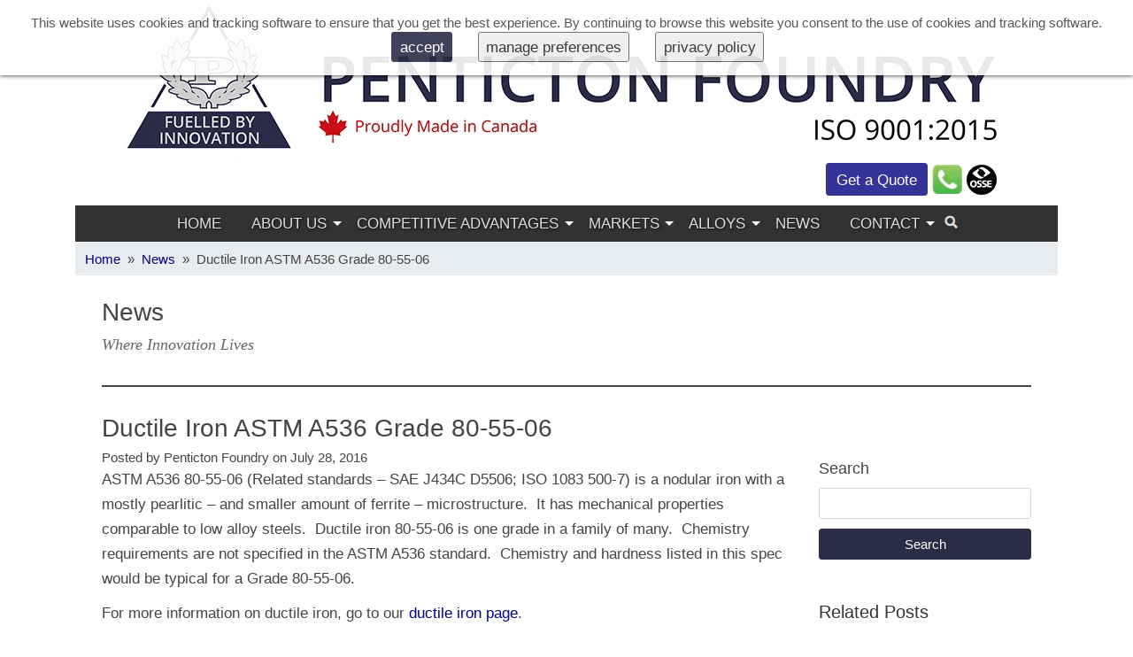

--- FILE ---
content_type: text/html; charset=UTF-8
request_url: https://www.pentictonfoundry.com/news/ductile-iron-astm-a536-grade-80-55-06/
body_size: 9585
content:
<!doctype html>
<html lang="en-CA" class="no-js">
	<head>
		<meta charset="UTF-8">
		<title>Ductile Iron ASTM A536 Grade 80-55-06 | Penticton Foundry</title>

		<link href="//www.google-analytics.com" rel="dns-prefetch">
        <link rel="shortcut icon" href="/files/1714/7633/2552/penticton-foundry-favicon.ico" type="image/x-icon" />
		<link rel="icon" href="/files/1714/7633/2552/penticton-foundry-favicon.ico" type="image/x-icon" />
		<link rel="apple-touch-icon" href="/files/7714/7633/2761/penticton-foundry-iphone-thumb.png"  />
		<meta name="msapplication-TileImage" content="/files/8214/7633/2829/penticton-foundry-windows-thumb.png" />
		<meta name="msapplication-TileColor" content="#ffffff" />
		
		<!-- Loading FA on 5s timer to please Google Search Console Speed tool. FA adds over 1 second to load time. -->
		<!--<link id="fa-css" rel="preload" as="style" href="https://cdnjs.cloudflare.com/ajax/libs/font-awesome/5.10.2/css/all.min.css" integrity="sha256-zmfNZmXoNWBMemUOo1XUGFfc0ihGGLYdgtJS3KCr/l0=" crossorigin="anonymous" />
		<script>
			setTimeout(function(){document.getElementById('fa-css').rel='stylesheet'}, 6000);
		</script>-->

		<link rel="canonical" href="https://www.pentictonfoundry.com/news/ductile-iron-astm-a536-grade-80-55-06/">

		<meta http-equiv="X-UA-Compatible" content="IE=edge,chrome=1">
		<meta name="viewport" content="width=device-width, initial-scale=1.0">
		<meta name="description" content="Data sheet for ductile iron ASTM A536 grade 80 – 55 – 06. Related standards – SAE J434C D5506, ISO 1083 500-7.  Read our spec sheet for composition, and other details." />

		<meta property="og:title" content="Ductile Iron ASTM A536 Grade 80-55-06 | Penticton Foundry"/>
		<meta property="og:type" content="article"/>
		<meta property="og:url" content="https://www.pentictonfoundry.com/news/ductile-iron-astm-a536-grade-80-55-06/"/>
		<meta property="og:description" content="Data sheet for ductile iron ASTM A536 grade 80 – 55 – 06. Related standards – SAE J434C D5506, ISO 1083 500-7.  Read our spec sheet for composition, and other details."/>
		<meta property="og:image" content="https://www.pentictonfoundry.com/wp-content/uploads/2019/07/there-are-3-different-80-55-06-castings-frame-levers-and-actuator-toggles.jpg"/>

		<meta name='robots' content='max-image-preview:large' /><link rel="shortcut icon" href="/files/1714/7633/2552/penticton-foundry-favicon.ico" type="image/x-icon" />
<link rel="icon" href="/files/1714/7633/2552/penticton-foundry-favicon.ico" type="image/x-icon" />
<link rel="apple-touch-icon" href="/files/7714/7633/2761/penticton-foundry-iphone-thumb.png"  />
<meta name="msapplication-TileImage" content="/files/8214/7633/2829/penticton-foundry-windows-thumb.png" />
<meta name="msapplication-TileColor" content="#ffffff" />	
<meta http-equiv="X-UA-Compatible" content="IE=edge,chrome=1">
<meta name="viewport" content="width=device-width, initial-scale=1.0">
<link rel='stylesheet' id='bootstrap-css'  href='https://www.pentictonfoundry.com/wp-content/themes/pencition_lbc/bootstrap.min.css?ver=1.0' media='all' />
<link rel='stylesheet' id='html5blank-css'  href='https://www.pentictonfoundry.com/wp-content/themes/pencition_lbc/style.css?v=17' media='all' />
<link rel="preload" href="/wp-includes/css/dist/block-library/style.min.css" as="style" onload="this.onload=null;this.rel='stylesheet'"><script>
    var _mfq = _mfq || [];
	const xhttp = new XMLHttpRequest();
	xhttp.onload = function() {
		//console.log("start");
		if(this.responseText == "0") {
			//console.log("not in EU");
			var nameEQ = "consent_accept=";
			var ca = document.cookie.split(';');
			var consent_accept = -1;
			for(var i=0;i < ca.length;i++) {
				var c = ca[i];
				while (c.charAt(0)==' ') c = c.substring(1,c.length);
				if (c.indexOf(nameEQ) == 0) consent_accept = c.substring(nameEQ.length,c.length);
			}

			// Set default consent state
			var script0 = document.createElement('script');
			script0.innerHTML = `
			  window.dataLayer = window.dataLayer || [];
			  function gtag() { dataLayer.push(arguments); }
			  gtag('consent', 'default', {
				'ad_storage': 'granted',
				'analytics_storage': 'granted',
				'ad_user_data': 'granted',
				'ad_personalization': 'granted'
			  });
			`;
			document.head.appendChild(script0);

			// Load GTM script asynchronously
			var script1 = document.createElement('script');
			script1.src = 'https://www.googletagmanager.com/gtag/js?id=UA-917528-3';
			script1.async = true;
			document.head.appendChild(script1);			

			switch(consent_accept) {
				case "0": // consent denied
					//console.log("consent denied");
					var script2 = document.createElement('script');
					script2.innerHTML = `
						window.dataLayer = window.dataLayer || [];
						function gtag() { dataLayer.push(arguments); }
						gtag('consent', 'update', {
							'ad_storage': 'denied',
							'analytics_storage': 'denied',
							'ad_user_data': 'denied',
							'ad_personalization': 'denied'
						});
					`;
					document.head.appendChild(script2);
					break;
				case "1": // consent accepted
					//console.log("consent accepted");
					var script2 = document.createElement('script');
					script2.innerHTML = `
						window.dataLayer = window.dataLayer || [];
						function gtag() { dataLayer.push(arguments); }
						gtag('js', new Date());
						gtag('config', 'UA-917528-3', { 'anonymize_ip': true });
					`;
					document.head.appendChild(script2);
					// Load MouseFlow			
					var mf = document.createElement("script"); mf.type = "text/javascript"; mf.async = true;
					mf.src = "//cdn.mouseflow.com/projects/da5ca3fd-00f3-433c-8f66-ba234751d263.js";
					document.getElementsByTagName("head")[0].appendChild(mf);
					break;
				case "2": // tracking not ads
					//console.log("tracking not ads");
					var script2 = document.createElement('script');
					script2.innerHTML = `
						window.dataLayer = window.dataLayer || [];
						function gtag() { dataLayer.push(arguments); }
						gtag('consent', 'update', {
							'ad_storage': 'denied',
							'ad_user_data': 'denied',
							'ad_personalization': 'denied'
						});
						gtag('js', new Date());
						gtag('config', 'UA-917528-3', { 'anonymize_ip': true });
					`;
					document.head.appendChild(script2);
					// Load MouseFlow			
					var mf = document.createElement("script"); mf.type = "text/javascript"; mf.async = true;
					mf.src = "//cdn.mouseflow.com/projects/da5ca3fd-00f3-433c-8f66-ba234751d263.js";
					document.getElementsByTagName("head")[0].appendChild(mf);
					break;
				case "3": // ads not tracking
					//console.log("ads not tracking");
					var script2 = document.createElement('script');
					script2.innerHTML = `
						window.dataLayer = window.dataLayer || [];
						function gtag() { dataLayer.push(arguments); }
						gtag('consent', 'update', {
							'analytics_storage': 'denied'
						});
					`;
					document.head.appendChild(script2);
					break;
				default: // default. no consent cookie. 
					//console.log("no consent cookie");
					var script2 = document.createElement('script');
					script2.innerHTML = `
						window.dataLayer = window.dataLayer || [];
						function gtag() { dataLayer.push(arguments); }
						gtag('js', new Date());
						gtag('config', 'UA-917528-3', { 'anonymize_ip': true });
					`;
					document.head.appendChild(script2);
					// Load MouseFlow			
					var mf = document.createElement("script"); mf.type = "text/javascript"; mf.async = true;
					mf.src = "//cdn.mouseflow.com/projects/da5ca3fd-00f3-433c-8f66-ba234751d263.js";
					document.getElementsByTagName("head")[0].appendChild(mf);
			}
		} else {
			//console.log("in EU");
		}
	}
	xhttp.open("GET", "/include/gdpr.php", true);
	xhttp.send();
</script></head>
	<body class="post-template-default single single-post postid-480 single-format-standard ductile-iron-astm-a536-grade-80-55-06">

		<!-- wrapper -->
		<div class="container"><script type='text/javascript' src='/include/js/consent.js?v=2'></script>
<div id="consent">
	This website uses cookies and tracking software to ensure that you get the best experience. By continuing to browse this website you consent to the use of cookies and tracking software. <a onclick="consent_set(1);return false;" class="btn btn-primary" href="#">accept</a> <a class="btn btn-default" href="#" onclick="consent_hide();manage_consent_show();return false;">manage preferences</a> <a class="btn btn-default" href="/contact/privacy-policy/">privacy policy</a>
</div>
<div id="manage-consent">
	<a onclick="consent_set(1);manage_consent_hide();return false;" class="btn btn-primary" href="#">Accept all cookies</a>
	<a onclick="consent_set(0);manage_consent_hide();return false;" class="btn btn-default" href="#">Opt-Out of tracking and ads</a>
	<a onclick="consent_set(2);manage_consent_hide();return false;" class="btn btn-default" href="#">Accept tracking only</a>
	<a onclick="consent_set(3);manage_consent_hide();return false;" class="btn btn-default" href="#">Accept ads only</a>
</div>
<!-- header -->
<div class="header clear" role="banner">
	<!-- logo -->
	<div class="logo text-center">
		<a href="https://www.pentictonfoundry.com">
			<img  alt="Logo" width="1011" height="184" class="logo-img" src="https://www.pentictonfoundry.com/wp-content/themes/pencition_lbc/img/Penticton-Foundry-Banner.webp"><noscript><img src="https://www.pentictonfoundry.com/wp-content/themes/pencition_lbc/img/Penticton-Foundry-Banner.webp" alt="Logo" width="1011" height="184" class="logo-img"></noscript>
		</a>
	</div>
	<!-- /logo -->
	
	<div class="sub-logo mx-auto">
		<p style="text-align: right;padding-right:20px;">
			<a class="btn btn-lg btn-secondary" href="/contact/get-a-quote">Get a Quote</a>
			<a href="tel:1-250-492-7043"><img  alt="phone.png" width="34" height="34" src="https://www.pentictonfoundry.com/wp-content/themes/pencition_lbc/img/icons/phone.png"></a>
			<img alt="OSSE" width="34" height="34" src="/include/image/osse.webp" />
		</p>
	</div>

	<nav class="nav">
		<div id="mobile-nav-btn">Menu<span></span></div>
		<ul class="sf-menu nev-center mx-auto"><li class=""><a href="/" target="_self" class="">Home</a></li><li class=""><a href="/about-us/" target="_self" class="">About Us</a><div class="mobnav-subarrow"></div><ul style=""><li class=""><a href="/about-us/resources/" target="_self" class="">Resources</a></li><li class=""><a href="/about-us/team/" target="_self" class="">Team</a></li><li class=""><a href="/about-us/gallery-products/" target="_self" class="">Gallery/Products</a></li><li class=""><a href="/about-us/sustainability-and-environmental-social-governance/" target="_self" class="">Sustainability and ESG</a></li><li class=""><a href="/about-us/penticton-foundry-careers/" target="_self" class="">Careers</a>
		<!--<div class="mobnav-subarrow"></div><ul style="">
			<li><a href="/about-us/penticton-foundry-careers/purchasing-manager/">Purchasing Manager</a></li>
		</ul>--></li></ul></li><li class=""><a href="/competitive-advantages/" target="_self" class="">Competitive Advantages</a><div class="mobnav-subarrow"></div><ul style=""><li class=""><a href="/success-stories/" target="_self" class="">Success Stories</a></li></li></ul><li class=""><a href="/markets/" target="_self" class="">Markets</a><div class="mobnav-subarrow"></div><ul style=""><li class=""><a href="/high-chrome-white-iron-pipe/" target="_self" class="">High Chrome White Iron Pipe</a></li><li class=""><a href="/markets/mining-and-crushing/" target="_self" class="">Mining and Crushing</a></li><li class=""><a href="/markets/oil-and-gas/" target="_self" class="">Oil and Gas</a></li><li class=""><a href="/markets/oil-sands/" target="_self" class="">Oil Sands</a></li><li class=""><a href="/markets/oem/" target="_self" class="">OEM</a></li><li class=""><a href="/markets/hydraulic-fracturing/" target="_self" class="">Hydraulic Fracturing</a></li><li class=""><a href="/markets/pump/" target="_self" class="">Pump</a></li><li class=""><a href="/news/chrome-white-iron-liners/" target="_self" class="">Chrome White Iron Liners</a></li><li class=""><a href="/markets/other-markets/" target="_self" class="">Other Markets</a></li></ul></li><li class=""><a href="/alloys/" target="_self" class="">Alloys</a><div class="mobnav-subarrow"></div><ul style=""><li class=""><a href="/alloys/abrasion-resistant-cast-irons/" target="_self" class="">High Chrome White Iron - Abrasion Resistant Cast Irons</a></li><li class=""><a href="/alloys/ductile-iron/" target="_self" class="">Ductile iron</a></li><li class=""><a href="/alloys/austempered-ductile-iron/" target="_self" class="">Austempered ductile iron</a></li></li><li class=""><a href="/alloys/gray-iron/" target="_self" class="">Gray Iron</a></li></ul></li><li><a href="/news/" target="_self">News</a></li><li class=""><a href="/contact/" target="_self" class="">Contact</a><div class="mobnav-subarrow"></div><ul style=""><li class=""><a href="/contact/privacy-policy/" target="_self" class="">Privacy Policy</a></li><li class=""><a href="/contact/search/" target="_self" class="">Search</a></li><li class=""><a href="/files/Penticton-Foundry-Sell-Sheet.pdf" target="_blank" rel="noreferrer noopener" class="">Pamphlet</a></li><li><a href="/contact/get-a-quote/" target="_self" class="">Get a Quote</li></a></ul></li><li id="search"><img alt="search" src="[data-uri]" /></li></ul>
		<div class="clearfix">&nbsp;</div>
	</nav>
	
	<div id="searchbox"><!-- search -->
		<!--<form target="_blank" method="get" action="https://www.google.ca/search" role="search">
		<div class="input-group">
		<input name="sitesearch" type="hidden" value="www.pentictonfoundry.com">
		<input class="form-control" type="search" name="q"> &nbsp;
		<button class="btn btn-outline-secondary btn-search" type="submit" role="button">Search</button>
		</div>-->
		<form method="get" action="https://www.pentictonfoundry.com/contact/search/" role="search">
			<div class="input-group">
				<input name="gsc.page" type="hidden" value="1">
				<input class="form-control" type="search" name="q"> &nbsp;
				<button class="btn btn-outline-secondary btn-search" type="submit" role="button">Search</button>
			</div>
		</form>
		<!-- /search -->
	</div>
</div>
<script async src="https://cse.google.com/cse.js?cx=e4e6a576ebeed4782"></script>
<script type='text/javascript' src='/include/js/search.js'></script>
<!-- /.row.header --><main role="main">
	<!-- section -->
	<section>
	
		
		<div class="breadcrumb"><a href="/" rel="nofollow">Home</a>&nbsp;&nbsp;»&nbsp;&nbsp;<a href="/news/" rel="nofollow">News</a>&nbsp;&nbsp;»&nbsp;&nbsp;Ductile Iron ASTM A536 Grade 80-55-06</div>
		<div class="main-content">
			<div class="page-meta">
				<p class="page-meta-news">News</p>
				<p class="page-meta-subtitle">Where Innovation Lives</p>
			</div>

			<hr class="wp-block-separator">

			<div class="row">

				<div class="col-lg-9">

					<!-- article -->
					<article id="post-480" class="post-480 post type-post status-publish format-standard has-post-thumbnail hentry category-uncategorized">

						<!-- post title -->
						<h1>
							<a>Ductile Iron ASTM A536 Grade 80-55-06</a>
						</h1>
						<!-- /post title -->

						<!-- post details -->
						<span class="author">Posted by Penticton Foundry</span> on 
						<span class="date">July 28, 2016</span>

						
<p>ASTM A536 80-55-06 (Related standards – SAE J434C D5506; ISO 1083 500-7) is a nodular iron with a mostly&nbsp;pearlitic &#8211; and smaller amount of ferrite &#8211; microstructure.&nbsp; It has mechanical properties comparable to low alloy steels.&nbsp; Ductile iron 80-55-06 is one grade in a family of many.&nbsp; Chemistry requirements are not specified in the ASTM A536 standard.&nbsp; Chemistry and hardness listed in this spec would be typical for a Grade 80-55-06.</p>
<p>For more information on ductile iron, go to our <a href="/ductile-iron/">ductile iron page</a>.</p>
<h2>Composition of ASTM A536  80 – 55 – 06</h2>
<table style="border-collapse: collapse;" cellspacing="0" cellpadding="0">
<tbody>
<tr>
<td style="width: 61.0px; height: 13.0px; background-color: rgba(0, 0, 0, 0); border-style: solid; border-width: 1.0px; border-color: #000000 #000000 #000000 #000000; padding: 4.0px 4.0px 4.0px 4.0px;" valign="top">
<p style="margin: 0.0px 0.0px 0.0px 0.0px; font: 12.0px Helvetica; min-height: 14.0px;">&nbsp;</p>
</td>
<td style="width: 50.0px; height: 13.0px; background-color: rgba(0, 0, 0, 0); border-style: solid; border-width: 1.0px; border-color: #000000 #000000 #000000 #000000; padding: 4.0px 4.0px 4.0px 4.0px;" valign="top">
<p style="margin: 0.0px 0.0px 0.0px 0.0px;"><span style="font-family: Arial; font-style: normal; font-weight: normal; font-size: small; line-height: normal; font-size-adjust: none; font-stretch: normal; font-feature-settings: normal; font-language-override: normal; font-synthesis: weight style; font-variant: common-ligatures; font-kerning: none; color: #000000;"><strong>C</strong></span></p>
</td>
<td style="width: 51.0px; height: 13.0px; background-color: rgba(0, 0, 0, 0); border-style: solid; border-width: 1.0px; border-color: #000000 #000000 #000000 #000000; padding: 4.0px 4.0px 4.0px 4.0px;" valign="top">
<p style="margin: 0.0px 0.0px 0.0px 0.0px;"><span style="font-family: Arial; font-style: normal; font-weight: normal; font-size: small; line-height: normal; font-size-adjust: none; font-stretch: normal; font-feature-settings: normal; font-language-override: normal; font-synthesis: weight style; font-variant: common-ligatures; font-kerning: none; color: #000000;"><strong>Mn</strong></span></p>
</td>
<td style="width: 54.0px; height: 13.0px; background-color: rgba(0, 0, 0, 0); border-style: solid; border-width: 1.0px; border-color: #000000 #000000 #000000 #000000; padding: 4.0px 4.0px 4.0px 4.0px;" valign="top">
<p style="margin: 0.0px 0.0px 0.0px 0.0px;"><span style="font-family: Arial; font-style: normal; font-weight: normal; font-size: small; line-height: normal; font-size-adjust: none; font-stretch: normal; font-feature-settings: normal; font-language-override: normal; font-synthesis: weight style; font-variant: common-ligatures; font-kerning: none; color: #000000;"><strong>Si</strong></span></p>
</td>
<td style="width: 50.0px; height: 13.0px; background-color: rgba(0, 0, 0, 0); border-style: solid; border-width: 1.0px; border-color: #000000 #000000 #000000 #000000; padding: 4.0px 4.0px 4.0px 4.0px;" valign="top">
<p style="margin: 0.0px 0.0px 0.0px 0.0px;"><span style="font-family: Arial; font-style: normal; font-weight: normal; font-size: small; line-height: normal; font-size-adjust: none; font-stretch: normal; font-feature-settings: normal; font-language-override: normal; font-synthesis: weight style; font-variant: common-ligatures; font-kerning: none; color: #000000;"><strong>Cr</strong></span></p>
</td>
<td style="width: 39.0px; height: 13.0px; background-color: rgba(0, 0, 0, 0); border-style: solid; border-width: 1.0px; border-color: #000000 #000000 #000000 #000000; padding: 4.0px 4.0px 4.0px 4.0px;" valign="top">
<p style="margin: 0.0px 0.0px 0.0px 0.0px;"><span style="font-family: Arial; font-style: normal; font-weight: normal; font-size: small; line-height: normal; font-size-adjust: none; font-stretch: normal; font-feature-settings: normal; font-language-override: normal; font-synthesis: weight style; font-variant: common-ligatures; font-kerning: none; color: #000000;"><strong>Ni</strong></span></p>
</td>
<td style="width: 39.0px; height: 13.0px; background-color: rgba(0, 0, 0, 0); border-style: solid; border-width: 1.0px; border-color: #000000 #000000 #000000 #000000; padding: 4.0px 4.0px 4.0px 4.0px;" valign="top">
<p style="margin: 0.0px 0.0px 0.0px 0.0px;"><span style="font-family: Arial; font-style: normal; font-weight: normal; font-size: small; line-height: normal; font-size-adjust: none; font-stretch: normal; font-feature-settings: normal; font-language-override: normal; font-synthesis: weight style; font-variant: common-ligatures; font-kerning: none; color: #000000;"><strong>Cu</strong></span></p>
</td>
<td style="width: 39.0px; height: 13.0px; background-color: rgba(0, 0, 0, 0); border-style: solid; border-width: 1.0px; border-color: #000000 #000000 #000000 #000000; padding: 4.0px 4.0px 4.0px 4.0px;" valign="top">
<p style="margin: 0.0px 0.0px 0.0px 0.0px;"><span style="font-family: Arial; font-style: normal; font-weight: normal; font-size: small; line-height: normal; font-size-adjust: none; font-stretch: normal; font-feature-settings: normal; font-language-override: normal; font-synthesis: weight style; font-variant: common-ligatures; font-kerning: none; color: #000000;"><strong>Mg</strong></span></p>
</td>
</tr>
<tr>
<td style="width: 61.0px; height: 13.0px; background-color: rgba(0, 0, 0, 0); border-style: solid; border-width: 1.0px; border-color: #000000 #000000 #000000 #000000; padding: 4.0px 4.0px 4.0px 4.0px;" valign="top">
<p style="margin: 0.0px 0.0px 0.0px 0.0px;"><span style="font-family: Arial; font-style: normal; font-weight: normal; font-size: small; line-height: normal; font-size-adjust: none; font-stretch: normal; font-feature-settings: normal; font-language-override: normal; font-synthesis: weight style; font-variant: common-ligatures; font-kerning: none; color: #000000;"><strong>Min%</strong></span></p>
</td>
<td style="width: 50.0px; height: 13.0px; background-color: rgba(0, 0, 0, 0); border-style: solid; border-width: 1.0px; border-color: #000000 #000000 #000000 #000000; padding: 4.0px 4.0px 4.0px 4.0px;" valign="top">
<p style="margin: 0.0px 0.0px 0.0px 0.0px;"><span style="font-family: Arial; font-style: normal; font-weight: normal; font-size: small; line-height: normal; font-size-adjust: none; font-stretch: normal; font-feature-settings: normal; font-language-override: normal; font-synthesis: weight style; font-variant: common-ligatures; font-kerning: none; color: #000000;">3.4</span></p>
</td>
<td style="width: 51.0px; height: 13.0px; background-color: rgba(0, 0, 0, 0); border-style: solid; border-width: 1.0px; border-color: #000000 #000000 #000000 #000000; padding: 4.0px 4.0px 4.0px 4.0px;" valign="top">
<p style="margin: 0.0px 0.0px 0.0px 0.0px; font: 12.0px Helvetica; min-height: 14.0px;">&nbsp;</p>
</td>
<td style="width: 54.0px; height: 13.0px; background-color: rgba(0, 0, 0, 0); border-style: solid; border-width: 1.0px; border-color: #000000 #000000 #000000 #000000; padding: 4.0px 4.0px 4.0px 4.0px;" valign="top">
<p style="margin: 0.0px 0.0px 0.0px 0.0px;"><span style="font-family: Arial; font-style: normal; font-weight: normal; font-size: small; line-height: normal; font-size-adjust: none; font-stretch: normal; font-feature-settings: normal; font-language-override: normal; font-synthesis: weight style; font-variant: common-ligatures; font-kerning: none; color: #000000;">2.35</span></p>
</td>
<td style="width: 50.0px; height: 13.0px; background-color: rgba(0, 0, 0, 0); border-style: solid; border-width: 1.0px; border-color: #000000 #000000 #000000 #000000; padding: 4.0px 4.0px 4.0px 4.0px;" valign="top">
<p style="margin: 0.0px 0.0px 0.0px 0.0px; font: 12.0px Helvetica; min-height: 14.0px;">&nbsp;</p>
</td>
<td style="width: 39.0px; height: 13.0px; background-color: rgba(0, 0, 0, 0); border-style: solid; border-width: 1.0px; border-color: #000000 #000000 #000000 #000000; padding: 4.0px 4.0px 4.0px 4.0px;" valign="top">
<p style="margin: 0.0px 0.0px 0.0px 0.0px; font: 12.0px Helvetica; min-height: 14.0px;">&nbsp;</p>
</td>
<td style="width: 39.0px; height: 13.0px; background-color: rgba(0, 0, 0, 0); border-style: solid; border-width: 1.0px; border-color: #000000 #000000 #000000 #000000; padding: 4.0px 4.0px 4.0px 4.0px;" valign="top">
<p style="margin: 0.0px 0.0px 0.0px 0.0px; font: 12.0px Helvetica; min-height: 14.0px;">&nbsp;</p>
</td>
<td style="width: 39.0px; height: 13.0px; background-color: rgba(0, 0, 0, 0); border-style: solid; border-width: 1.0px; border-color: #000000 #000000 #000000 #000000; padding: 4.0px 4.0px 4.0px 4.0px;" valign="top">
<p style="margin: 0.0px 0.0px 0.0px 0.0px;"><span style="font-family: Arial; font-style: normal; font-weight: normal; font-size: small; line-height: normal; font-size-adjust: none; font-stretch: normal; font-feature-settings: normal; font-language-override: normal; font-synthesis: weight style; font-variant: common-ligatures; font-kerning: none; color: #000000;">0.025</span></p>
</td>
</tr>
<tr>
<td style="width: 61.0px; height: 13.0px; background-color: rgba(0, 0, 0, 0); border-style: solid; border-width: 1.0px; border-color: #000000 #000000 #000000 #000000; padding: 4.0px 4.0px 4.0px 4.0px;" valign="top">
<p style="margin: 0.0px 0.0px 0.0px 0.0px;"><span style="font-family: Arial; font-style: normal; font-weight: normal; font-size: small; line-height: normal; font-size-adjust: none; font-stretch: normal; font-feature-settings: normal; font-language-override: normal; font-synthesis: weight style; font-variant: common-ligatures; font-kerning: none; color: #000000;"><strong>Max%</strong></span></p>
</td>
<td style="width: 50.0px; height: 13.0px; background-color: rgba(0, 0, 0, 0); border-style: solid; border-width: 1.0px; border-color: #000000 #000000 #000000 #000000; padding: 4.0px 4.0px 4.0px 4.0px;" valign="top">
<p style="margin: 0.0px 0.0px 0.0px 0.0px;"><span style="font-family: Arial; font-style: normal; font-weight: normal; font-size: small; line-height: normal; font-size-adjust: none; font-stretch: normal; font-feature-settings: normal; font-language-override: normal; font-synthesis: weight style; font-variant: common-ligatures; font-kerning: none; color: #000000;">3.8</span></p>
</td>
<td style="width: 51.0px; height: 13.0px; background-color: rgba(0, 0, 0, 0); border-style: solid; border-width: 1.0px; border-color: #000000 #000000 #000000 #000000; padding: 4.0px 4.0px 4.0px 4.0px;" valign="top">
<p style="margin: 0.0px 0.0px 0.0px 0.0px;"><span style="font-family: Arial; font-style: normal; font-weight: normal; font-size: small; line-height: normal; font-size-adjust: none; font-stretch: normal; font-feature-settings: normal; font-language-override: normal; font-synthesis: weight style; font-variant: common-ligatures; font-kerning: none; color: #000000;">0.4</span></p>
</td>
<td style="width: 54.0px; height: 13.0px; background-color: rgba(0, 0, 0, 0); border-style: solid; border-width: 1.0px; border-color: #000000 #000000 #000000 #000000; padding: 4.0px 4.0px 4.0px 4.0px;" valign="top">
<p style="margin: 0.0px 0.0px 0.0px 0.0px;"><span style="font-family: Arial; font-style: normal; font-weight: normal; font-size: small; line-height: normal; font-size-adjust: none; font-stretch: normal; font-feature-settings: normal; font-language-override: normal; font-synthesis: weight style; font-variant: common-ligatures; font-kerning: none; color: #000000;">2.75</span></p>
</td>
<td style="width: 50.0px; height: 13.0px; background-color: rgba(0, 0, 0, 0); border-style: solid; border-width: 1.0px; border-color: #000000 #000000 #000000 #000000; padding: 4.0px 4.0px 4.0px 4.0px;" valign="top">
<p style="margin: 0.0px 0.0px 0.0px 0.0px;"><span style="font-family: Arial; font-style: normal; font-weight: normal; font-size: small; line-height: normal; font-size-adjust: none; font-stretch: normal; font-feature-settings: normal; font-language-override: normal; font-synthesis: weight style; font-variant: common-ligatures; font-kerning: none; color: #000000;">0.08</span></p>
</td>
<td style="width: 39.0px; height: 13.0px; background-color: rgba(0, 0, 0, 0); border-style: solid; border-width: 1.0px; border-color: #000000 #000000 #000000 #000000; padding: 4.0px 4.0px 4.0px 4.0px;" valign="top">
<p style="margin: 0.0px 0.0px 0.0px 0.0px;"><span style="font-family: Arial; font-style: normal; font-weight: normal; font-size: small; line-height: normal; font-size-adjust: none; font-stretch: normal; font-feature-settings: normal; font-language-override: normal; font-synthesis: weight style; font-variant: common-ligatures; font-kerning: none; color: #000000;">0.5</span></p>
</td>
<td style="width: 39.0px; height: 13.0px; background-color: rgba(0, 0, 0, 0); border-style: solid; border-width: 1.0px; border-color: #000000 #000000 #000000 #000000; padding: 4.0px 4.0px 4.0px 4.0px;" valign="top">
<p style="margin: 0.0px 0.0px 0.0px 0.0px;"><span style="font-family: Arial; font-style: normal; font-weight: normal; font-size: small; line-height: normal; font-size-adjust: none; font-stretch: normal; font-feature-settings: normal; font-language-override: normal; font-synthesis: weight style; font-variant: common-ligatures; font-kerning: none; color: #000000;">0.6</span></p>
</td>
<td style="width: 39.0px; height: 13.0px; background-color: rgba(0, 0, 0, 0); border-style: solid; border-width: 1.0px; border-color: #000000 #000000 #000000 #000000; padding: 4.0px 4.0px 4.0px 4.0px;" valign="top">
<p style="margin: 0.0px 0.0px 0.0px 0.0px;"><span style="font-family: Arial; font-style: normal; font-weight: normal; font-size: small; line-height: normal; font-size-adjust: none; font-stretch: normal; font-feature-settings: normal; font-language-override: normal; font-synthesis: weight style; font-variant: common-ligatures; font-kerning: none; color: #000000;">0.055</span></p>
</td>
</tr>
</tbody>
</table>
<h2>Physical and Mechanical properties of ASTM A536  80 – 55 – 06</h2>
<table style="border-collapse: collapse;" cellspacing="0" cellpadding="0">
<tbody>
<tr>
<td style="width: 266.0px; height: 13.0px; background-color: rgba(0, 0, 0, 0); border-style: solid; border-width: 1.0px; border-color: #000000 #000000 #000000 #000000; padding: 4.0px 4.0px 4.0px 4.0px;" valign="top">
<p style="margin: 0.0px 0.0px 10.0px 0.0px;"><span style="font-family: Arial; font-style: normal; font-weight: normal; font-size: small; line-height: normal; font-size-adjust: none; font-stretch: normal; font-feature-settings: normal; font-language-override: normal; font-synthesis: weight style; font-variant: common-ligatures; font-kerning: none; color: #000000;"><strong>UTS (psi)</strong></span></p>
</td>
<td style="width: 267.0px; height: 13.0px; background-color: rgba(0, 0, 0, 0); border-style: solid; border-width: 1.0px; border-color: #000000 #000000 #000000 #000000; padding: 4.0px 4.0px 4.0px 4.0px;" valign="top">
<p style="margin: 0.0px 0.0px 0.0px 0.0px;"><span style="font-family: Arial; font-style: normal; font-weight: normal; font-size: small; line-height: normal; font-size-adjust: none; font-stretch: normal; font-feature-settings: normal; font-language-override: normal; font-synthesis: weight style; font-variant: common-ligatures; font-kerning: none; color: #000000;">80000</span></p>
</td>
</tr>
<tr>
<td style="width: 266.0px; height: 13.0px; background-color: rgba(0, 0, 0, 0); border-style: solid; border-width: 1.0px; border-color: #000000 #000000 #000000 #000000; padding: 4.0px 4.0px 4.0px 4.0px;" valign="top">
<p style="margin: 0.0px 0.0px 0.0px 0.0px;"><span style="font-family: Arial; font-style: normal; font-weight: normal; font-size: small; line-height: normal; font-size-adjust: none; font-stretch: normal; font-feature-settings: normal; font-language-override: normal; font-synthesis: weight style; font-variant: common-ligatures; font-kerning: none; color: #000000;"><strong>YS (psi)</strong></span></p>
</td>
<td style="width: 267.0px; height: 13.0px; background-color: rgba(0, 0, 0, 0); border-style: solid; border-width: 1.0px; border-color: #000000 #000000 #000000 #000000; padding: 4.0px 4.0px 4.0px 4.0px;" valign="top">
<p style="margin: 0.0px 0.0px 0.0px 0.0px;"><span style="font-family: Arial; font-style: normal; font-weight: normal; font-size: small; line-height: normal; font-size-adjust: none; font-stretch: normal; font-feature-settings: normal; font-language-override: normal; font-synthesis: weight style; font-variant: common-ligatures; font-kerning: none; color: #000000;">55000</span></p>
</td>
</tr>
<tr>
<td style="width: 266.0px; height: 13.0px; background-color: rgba(0, 0, 0, 0); border-style: solid; border-width: 1.0px; border-color: #000000 #000000 #000000 #000000; padding: 4.0px 4.0px 4.0px 4.0px;" valign="top">
<p style="margin: 0.0px 0.0px 0.0px 0.0px;"><span style="font-family: Arial; font-style: normal; font-weight: normal; font-size: small; line-height: normal; font-size-adjust: none; font-stretch: normal; font-feature-settings: normal; font-language-override: normal; font-synthesis: weight style; font-variant: common-ligatures; font-kerning: none; color: #000000;"><strong>%Elongation</strong></span></p>
</td>
<td style="width: 267.0px; height: 13.0px; background-color: rgba(0, 0, 0, 0); border-style: solid; border-width: 1.0px; border-color: #000000 #000000 #000000 #000000; padding: 4.0px 4.0px 4.0px 4.0px;" valign="top">
<p style="margin: 0.0px 0.0px 0.0px 0.0px;"><span style="font-family: Arial; font-style: normal; font-weight: normal; font-size: small; line-height: normal; font-size-adjust: none; font-stretch: normal; font-feature-settings: normal; font-language-override: normal; font-synthesis: weight style; font-variant: common-ligatures; font-kerning: none; color: #000000;">6%</span></p>
</td>
</tr>
<tr>
<td style="width: 266.0px; height: 13.0px; background-color: rgba(0, 0, 0, 0); border-style: solid; border-width: 1.0px; border-color: #000000 #000000 #000000 #000000; padding: 4.0px 4.0px 4.0px 4.0px;" valign="top">
<p style="margin: 0.0px 0.0px 0.0px 0.0px;"><span style="font-family: Arial; font-style: normal; font-weight: normal; font-size: small; line-height: normal; font-size-adjust: none; font-stretch: normal; font-feature-settings: normal; font-language-override: normal; font-synthesis: weight style; font-variant: common-ligatures; font-kerning: none; color: #000000;"><strong>Hardness</strong></span></p>
</td>
<td style="width: 267.0px; height: 13.0px; background-color: rgba(0, 0, 0, 0); border-style: solid; border-width: 1.0px; border-color: #000000 #000000 #000000 #000000; padding: 4.0px 4.0px 4.0px 4.0px;" valign="top">
<p style="margin: 0.0px 0.0px 0.0px 0.0px;"><span style="font-family: Arial; font-style: normal; font-weight: normal; font-size: small; line-height: normal; font-size-adjust: none; font-stretch: normal; font-feature-settings: normal; font-language-override: normal; font-synthesis: weight style; font-variant: common-ligatures; font-kerning: none; color: #000000;">&gt;190</span></p>
</td>
</tr>
<tr>
<td style="width: 266.0px; height: 14.0px; background-color: rgba(0, 0, 0, 0); border-style: solid; border-width: 1.0px; border-color: #000000 #000000 #000000 #000000; padding: 4.0px 4.0px 4.0px 4.0px;" valign="top">
<p style="margin: 0.0px 0.0px 0.0px 0.0px;"><span style="font-family: Arial; font-style: normal; font-weight: normal; font-size: small; line-height: normal; font-size-adjust: none; font-stretch: normal; font-feature-settings: normal; font-language-override: normal; font-synthesis: weight style; font-variant: common-ligatures; font-kerning: none; color: #000000;"><strong>Density lb/in</strong></span><span style="font-family: Arial; font-style: normal; font-weight: normal; font-size: xx-small; line-height: normal; font-size-adjust: none; font-stretch: normal; font-feature-settings: normal; font-language-override: normal; font-synthesis: weight style; font-variant: common-ligatures; font-kerning: none; color: #000000;"><strong><sup>3 </sup></strong></span><span style="font-family: Arial; font-style: normal; font-weight: normal; font-size: small; line-height: normal; font-size-adjust: none; font-stretch: normal; font-feature-settings: normal; font-language-override: normal; font-synthesis: weight style; font-variant: common-ligatures; font-kerning: none; color: #000000;"><strong>(g/cm</strong></span><span style="font-family: Arial; font-style: normal; font-weight: normal; font-size: xx-small; line-height: normal; font-size-adjust: none; font-stretch: normal; font-feature-settings: normal; font-language-override: normal; font-synthesis: weight style; font-variant: common-ligatures; font-kerning: none; color: #000000;"><strong><sup>3</sup></strong></span><span style="font-family: Arial; font-style: normal; font-weight: normal; font-size: small; line-height: normal; font-size-adjust: none; font-stretch: normal; font-feature-settings: normal; font-language-override: normal; font-synthesis: weight style; font-variant: common-ligatures; font-kerning: none; color: #000000;"><strong>)</strong></span></p>
</td>
<td style="width: 267.0px; height: 14.0px; background-color: rgba(0, 0, 0, 0); border-style: solid; border-width: 1.0px; border-color: #000000 #000000 #000000 #000000; padding: 4.0px 4.0px 4.0px 4.0px;" valign="top">
<p style="margin: 0.0px 0.0px 0.0px 0.0px;"><span style="font-family: Arial; font-style: normal; font-weight: normal; font-size: small; line-height: normal; font-size-adjust: none; font-stretch: normal; font-feature-settings: normal; font-language-override: normal; font-synthesis: weight style; font-variant: common-ligatures; font-kerning: none; color: #000000;">0.256(7.1)</span></p>
</td>
</tr>
<tr>
<td style="width: 266.0px; height: 27.0px; background-color: rgba(0, 0, 0, 0); border-style: solid; border-width: 1.0px; border-color: #000000 #000000 #000000 #000000; padding: 4.0px 4.0px 4.0px 4.0px;" valign="top">
<p style="margin: 0.0px 0.0px 0.0px 0.0px;"><span style="font-family: Arial; font-style: normal; font-weight: normal; font-size: small; line-height: normal; font-size-adjust: none; font-stretch: normal; font-feature-settings: normal; font-language-override: normal; font-synthesis: weight style; font-variant: common-ligatures; font-kerning: none; color: #000000;"><strong>Thermal Conductivity <span class="Apple-converted-space">&nbsp; </span>Btu/hr·ft·F (W/m·K)</strong></span></p>
</td>
<td style="width: 267.0px; height: 27.0px; background-color: rgba(0, 0, 0, 0); border-style: solid; border-width: 1.0px; border-color: #000000 #000000 #000000 #000000; padding: 4.0px 4.0px 4.0px 4.0px;" valign="top">
<p style="margin: 0.0px 0.0px 0.0px 0.0px;"><span style="font-family: Arial; font-style: normal; font-weight: normal; font-size: small; line-height: normal; font-size-adjust: none; font-stretch: normal; font-feature-settings: normal; font-language-override: normal; font-synthesis: weight style; font-variant: common-ligatures; font-kerning: none; color: #000000;">250(36) for Ferritic grades, will change with an increase in pearlite, approx. 20% less</span></p>
</td>
</tr>
<tr>
<td style="width: 266.0px; height: 13.0px; background-color: rgba(0, 0, 0, 0); border-style: solid; border-width: 1.0px; border-color: #000000 #000000 #000000 #000000; padding: 4.0px 4.0px 4.0px 4.0px;" valign="top">
<p style="margin: 0.0px 0.0px 0.0px 0.0px;"><span style="font-family: Arial; font-style: normal; font-weight: normal; font-size: small; line-height: normal; font-size-adjust: none; font-stretch: normal; font-feature-settings: normal; font-language-override: normal; font-synthesis: weight style; font-variant: common-ligatures; font-kerning: none; color: #000000;"><strong>Specific Heat at 70F<span class="Apple-converted-space">&nbsp; </span>Btu/lb·F (J/Kg·k)</strong></span></p>
</td>
<td style="width: 267.0px; height: 13.0px; background-color: rgba(0, 0, 0, 0); border-style: solid; border-width: 1.0px; border-color: #000000 #000000 #000000 #000000; padding: 4.0px 4.0px 4.0px 4.0px;" valign="top">
<p style="margin: 0.0px 0.0px 0.0px 0.0px;"><span style="font-family: Arial; font-style: normal; font-weight: normal; font-size: small; line-height: normal; font-size-adjust: none; font-stretch: normal; font-feature-settings: normal; font-language-override: normal; font-synthesis: weight style; font-variant: common-ligatures; font-kerning: none; color: #000000;">0.110(461)</span></p>
</td>
</tr>
<tr>
<td style="width: 266.0px; height: 27.0px; background-color: rgba(0, 0, 0, 0); border-style: solid; border-width: 1.0px; border-color: #000000 #000000 #000000 #000000; padding: 4.0px 4.0px 4.0px 4.0px;" valign="top">
<p style="margin: 0.0px 0.0px 0.0px 0.0px;"><span style="font-family: Arial; font-style: normal; font-weight: normal; font-size: small; line-height: normal; font-size-adjust: none; font-stretch: normal; font-feature-settings: normal; font-language-override: normal; font-synthesis: weight style; font-variant: common-ligatures; font-kerning: none; color: #000000;"><strong>Coefficient of Thermal Expansion Ɛ/F(Ɛ/C)X10</strong></span><span style="font-family: Arial; font-style: normal; font-weight: normal; font-size: xx-small; line-height: normal; font-size-adjust: none; font-stretch: normal; font-feature-settings: normal; font-language-override: normal; font-synthesis: weight style; font-variant: common-ligatures; font-kerning: none; color: #000000;"><strong><sup>6</sup></strong></span><span style="font-family: Arial; font-style: normal; font-weight: normal; font-size: small; line-height: normal; font-size-adjust: none; font-stretch: normal; font-feature-settings: normal; font-language-override: normal; font-synthesis: weight style; font-variant: common-ligatures; font-kerning: none; color: #000000;"><strong> average between 68-212F</strong></span></p>
</td>
<td style="width: 267.0px; height: 27.0px; background-color: rgba(0, 0, 0, 0); border-style: solid; border-width: 1.0px; border-color: #000000 #000000 #000000 #000000; padding: 4.0px 4.0px 4.0px 4.0px;" valign="top">
<p style="margin: 0.0px 0.0px 0.0px 0.0px;"><span style="font-family: Arial; font-style: normal; font-weight: normal; font-size: small; line-height: normal; font-size-adjust: none; font-stretch: normal; font-feature-settings: normal; font-language-override: normal; font-synthesis: weight style; font-variant: common-ligatures; font-kerning: none; color: #000000;">6.4 (11.5)</span></p>
</td>
</tr>
<tr>
<td style="width: 266.0px; height: 13.0px; background-color: rgba(0, 0, 0, 0); border-style: solid; border-width: 1.0px; border-color: #000000 #000000 #000000 #000000; padding: 4.0px 4.0px 4.0px 4.0px;" valign="top">
<p style="margin: 0.0px 0.0px 0.0px 0.0px;"><span style="font-family: Arial; font-style: normal; font-weight: normal; font-size: small; line-height: normal; font-size-adjust: none; font-stretch: normal; font-feature-settings: normal; font-language-override: normal; font-synthesis: weight style; font-variant: common-ligatures; font-kerning: none; color: #000000;"><strong>Melting Temperature (F)</strong></span></p>
</td>
<td style="width: 267.0px; height: 13.0px; background-color: rgba(0, 0, 0, 0); border-style: solid; border-width: 1.0px; border-color: #000000 #000000 #000000 #000000; padding: 4.0px 4.0px 4.0px 4.0px;" valign="top">
<p style="margin: 0.0px 0.0px 0.0px 0.0px;"><span style="font-family: Arial; font-style: normal; font-weight: normal; font-size: small; line-height: normal; font-size-adjust: none; font-stretch: normal; font-feature-settings: normal; font-language-override: normal; font-synthesis: weight style; font-variant: common-ligatures; font-kerning: none; color: #000000;">2100 F</span></p>
</td>
</tr>
<tr>
<td style="width: 266.0px; height: 13.0px; background-color: rgba(0, 0, 0, 0); border-style: solid; border-width: 1.0px; border-color: #000000 #000000 #000000 #000000; padding: 4.0px 4.0px 4.0px 4.0px;" valign="top">
<p style="margin: 0.0px 0.0px 0.0px 0.0px;"><span style="font-family: Arial; font-style: normal; font-weight: normal; font-size: small; line-height: normal; font-size-adjust: none; font-stretch: normal; font-feature-settings: normal; font-language-override: normal; font-synthesis: weight style; font-variant: common-ligatures; font-kerning: none; color: #000000;"><strong>Compressive Strength Ksi (MPa)</strong></span></p>
</td>
<td style="width: 267.0px; height: 13.0px; background-color: rgba(0, 0, 0, 0); border-style: solid; border-width: 1.0px; border-color: #000000 #000000 #000000 #000000; padding: 4.0px 4.0px 4.0px 4.0px;" valign="top">
<p style="margin: 0.0px 0.0px 0.0px 0.0px;"><span style="font-family: Arial; font-style: normal; font-weight: normal; font-size: small; line-height: normal; font-size-adjust: none; font-stretch: normal; font-feature-settings: normal; font-language-override: normal; font-synthesis: weight style; font-variant: common-ligatures; font-kerning: none; color: #000000;">429 (2960)</span></p>
</td>
</tr>
</tbody>
</table>
<h2>Impact Properties</h2>
<p>Ductile Iron impact properties are microstructure dependent.&nbsp; If charpy impact testing is required for the engineering design, consider using a fully ferritic ductile iron grade with a higher % elongation.&nbsp; The ISO 1083 standard specifies <a href="/news/impact-values-ductile-iron-design-engineers/">charpy values for low temperature applications</a>.</p>
<img style="float: right; margin: 5px; border: 3px solid grey;" title="There are 3 different 80-55-06 castings,&nbsp; frame, levers and actuator toggles made from ASTM A536."  alt="there-are-3-different-80-55-06-castings-frame-levers-and-actuator-toggles.jpg" width="325" height="244" src="/files/cache/there-are-3-different-80-55-06-castings-frame-levers-and-actuator-toggles-325-244-80-0-341.jpg">
<h2>The Ductile Iron Advantage</h2>
<p>Ductile iron can be easily cast and machined.&nbsp; Ductile iron has great vibration damping and good corrosion resistance properties.&nbsp; Ductile iron has a great strength to weight ratio and can be made for a much lower cost than steel.&nbsp; This is in part because the gross material being used is less for casting <a href="/news/ductile-iron-vs-steel/">ductile iron than for steel</a>.</p>
<p><strong>Tip:</strong>&nbsp; When considering a conversion from a fabrication to a casting, ductile iron should be used for the reasons listed above (castability, machining, close to steel strengths, and costs).</p>
<h2>Applications for ASTM A536  80 – 55 – 06</h2>
<p>Applications include:</p>
<ul>
	<li>brakes</li>
	<li>gear boxes</li>
	<li>frames</li>
	<li><a href="/markets/oil-and-gas/">oil and gas parts</a></li>
	<li><a href="/markets/pump/">pumping parts</a></li>
	<li>compressor parts, <a href="/markets/mining-and-crushing/">mining parts</a></li>
	<li>winch parts, <a href="/news/castings-for-wind-power/">wind energy</a></li>
	<li>other applications</li>
	<li>ASTM A536 80-55-06 is commonly used for municipal castings</li>
</ul>
<p><br><br><a href="/about-us/resources/fact-sheet-astm-iron-alloys/"><img loading="lazy"  alt="download-free-alloys-fact-sheet.png" width="300" height="115" src="/files/9714/3085/7522/download-free-alloys-fact-sheet.png"></a></p>

						
					</article>
					<!-- /article -->
					
				</div>
				
				<div class="col-lg-3">

					<aside>
						<div class="search-container"><div class="search-container">
	<h3>Search</h3>
	<!-- search -->
	<!--<form target="_blank" method="get" action="https://www.google.ca/search" role="search">
		<input name="sitesearch" type="hidden" value="www.pentictonfoundry.com">
		<div class="form-group"><input class="form-control search-form" type="text" name="q"></div>
		<div class="form-group"><button class="btn btn-primary btn-lg btn-block" type="submit" role="button">Search</button></div>
	</form>-->	
	<form method="get" action="https://www.pentictonfoundry.com/contact/search/" role="search">
		<input name="gsc.page" type="hidden" value="1">
		<div class="form-group"><input class="form-control search-form" type="text" name="q"></div>
		<div class="form-group"><button class="btn btn-primary btn-lg btn-block" type="submit" role="button">Search</button></div>
	</form>
</div>	<h2>Related Posts</h2>
			
			<p>
            <a href="https://www.pentictonfoundry.com/news/ductile-iron-data-sheet-astm-a536-100-70-03/">Ductile Iron Data Sheet 100-70-03</a>
        </p>
			<p>
            <a href="https://www.pentictonfoundry.com/news/ductile-iron-astm-a536-grade-120-90-02/">Ductile Iron Data Sheet 120-90-02</a>
        </p>
			<p>
            <a href="https://www.pentictonfoundry.com/news/low-temperature-impact-resistant-astm-a536/">Low Temperature Impact Resistant Ductile Iron</a>
        </p>
            <p>
            <a href="https://www.pentictonfoundry.com/news/gray-iron-astm-a48-class-30/">Gray Iron ASTM A48 Class 30</a>
        </p>
            <p>
            <a href="https://www.pentictonfoundry.com/news/ductile-iron-astm-a536-grade-60-40-18/">Ductile Iron ASTM A536 Grade 60-40-18</a>
        </p>
            <p>
            <a href="https://www.pentictonfoundry.com/news/top-five-design-mistakes-in-ductile-iron-castings/">Top Five Design Mistakes in Ductile Iron Castings</a>
        </p>
            <p>
            <a href="https://www.pentictonfoundry.com/news/ductile-iron-machining-advantages/">Ductile Iron Machining Advantages</a>
        </p>
            <p>
            <a href="https://www.pentictonfoundry.com/news/impact-values-ductile-iron-design-engineers/">Impact Values of Ductile Iron for Design Engineers</a>
        </p>
            <p>
            <a href="https://www.pentictonfoundry.com/news/differences-between-ductile-iron-and-gray-iron-castings-ductile-vs-gray-iron/">The Differences Between Ductile Iron and Gray Iron Castings</a>
        </p>
            <p>
            <a href="https://www.pentictonfoundry.com/news/ductile-iron-data-sheet-astm-a536-65-45-12/">Ductile Iron Data Sheet ASTM A536 65-45-12</a>
        </p>
            <p>
            <a href="https://www.pentictonfoundry.com/news/ductile-iron-vs-steel/">Ductile Iron vs Steel</a>
        </p>
    
					</aside>

				</div>

			</div>		

		
				</div>
	</section>
	<!-- /section -->
	</main><!-- sidebar -->
<aside class="sidebar" role="complementary">
	<div class="card-body bg-light inner-sidebar row">
		<div class="col-lg-6">
			<h3>Stay In The Know</h3>
			<p>Join our email list to receive the latest articles, blogs and product news.</p>
		</div>
		<div id="mc_embed_signup" class="col-lg-6">
			<form action="https://hotmail.us3.list-manage.com/subscribe/post?u=b15f61df627444266cf3fb42a&amp;id=db28176367&amp;f_id=001eb8e2f0" method="post" id="mc-embedded-subscribe-form" name="mc-embedded-subscribe-form" class="validate" target="_blank" novalidate>
				<div id="mc_embed_signup_scroll">
					<div class="mc-field-group">
						<label for="mce-EMAIL">Email Address<span class="asterisk">*</span></label>
						<input type="email" value="" name="EMAIL" class="required email" id="mce-EMAIL">
						<span id="mce-EMAIL-HELPERTEXT" class="helper_text"></span>
					</div>
					<div class="mc-field-group">
						<label for="mce-FNAME">First Name</label>
						<input type="text" value="" name="FNAME" class="" id="mce-FNAME">
						<span id="mce-FNAME-HELPERTEXT" class="helper_text"></span>
					</div>
					<div class="mc-field-group">
						<label for="mce-LNAME">Last Name</label>
						<input type="text" value="" name="LNAME" class="" id="mce-LNAME">
						<span id="mce-LNAME-HELPERTEXT" class="helper_text"></span>
					</div>
					<div id="mce-responses" class="clear">
						<div class="response" id="mce-error-response" style="display:none"></div>
						<div class="response" id="mce-success-response" style="display:none"></div>
					</div>    <!-- real people should not fill this in and expect good things - do not remove this or risk form bot signups-->
					<div style="position: absolute; left: -5000px;" aria-hidden="true"><input type="text" name="b_b15f61df627444266cf3fb42a_db28176367" tabindex="-1" value=""></div>
					<div class="clear"><input type="submit" value="Subscribe" name="subscribe" id="mc-embedded-subscribe" class="button btn btn-lg btn-secondary"></div>
				</div>
			</form>
		</div>
	</div>
</aside>
<!-- /sidebar -->

<div class="row footer footer-head">
	<div class="col-lg-3">
		<p><strong><span style="font-size: large; color: #ffffff;"><b>Contact Us</b></span></strong></p>
		<p>568 Dawson Avenue <br> Penticton, British Columbia<br>V2A 3N8<br>Canada</p>
		<p>TEL:&nbsp; (250) 492-7043 <br> TOLL FREE:&nbsp; (877) 288-1204 <br> FAX:&nbsp; (250) 492-6933 <br> Hours: 7:00 AM - 3:30 PM Mon-Fri</p>
	</div>
	<div class="col-lg-3">
		<p><span style="font-size: large; color: #ffffff;"><strong><b>Sitemap</b></strong></span></p>
		<p>
			<a href="/">Home</a><br>
			<a href="/about-us/">About Us</a><br>
			<a href="/about-us/gallery/">Gallery</a><br>
			<a href="/about-us/penticton-foundry-careers/">Careers</a><br>
			<a href="/competitive-advantages/">Competitive Advantages</a><br>
			<a href="/markets/">Markets</a><br><a href="/alloys/">Alloys</a><br>
			<a href="/news/">News</a><br><a href="/contact/">Contact</a><br>
			<a href="/contact/get-a-quote/">Get a Quote</a><br>
			<a href="/contact/privacy-policy/">Privacy Policy</a>
		</p>
	</div>
	<div class="col-lg-3">
		<p><strong><span style="font-size: large; color: #ffffff;"><b>More</b></span></strong></p>
		<p>
			<a href="/about-us/team/">Team</a><br>
			<a href="/about-us/resources/">Resources</a><br>
			<a href="/markets/mining-and-crushing/">Mining / Crushing</a><br>
			<a href="/markets/oil-and-gas/">Oil and Gas</a><br><a href="/markets/oil-sands/">Oil Sands</a><br>
			<a href="/markets/oem/">OEM</a><br><a href="/markets/hydraulic-fracturing/">Hydraulic Fracturing</a><br>
			<a href="/markets/pump/">Pump</a><br>
			<a href="/alloys/abrasion-resistant-cast-irons/">Abrasion Resistant Cast Irons</a><br>
			<a href="/alloys/ductile-iron/" target="_self" class="">Ductile iron</a><br>
			<a href="/alloys/austempered-ductile-iron/" target="_self" class="">Austempered ductile iron</a><br>
			<a href="/alloys/gray-iron/" target="_self" class="">Gray Iron</a>
		</p>
	</div>
	<div class="col-lg-3">
		<p><span style="color: #ffffff; font-size: large;"><strong><b>Social Media</b><br></strong></span></p>
		<p>
			<a href="https://www.linkedin.com/company/penticton-foundry" target="_blank" rel="noreferrer noopener"><img  alt="linkedin-footer.png" width="29" height="29" src="https://www.pentictonfoundry.com/wp-content/themes/pencition_lbc/img/icons/linkedin-footer.png"><noscript><img src="https://www.pentictonfoundry.com/wp-content/themes/pencition_lbc/img/icons/linkedin-footer.png" alt="linkedin-footer.png" width="29" height="29"></noscript></a>&nbsp;
			<a href="https://www.facebook.com/pentictonfoundry" target="_blank" rel="noreferrer noopener"><img  alt="facebook-footer.png" width="29" height="29" src="https://www.pentictonfoundry.com/wp-content/themes/pencition_lbc/img/icons/facebook-footer.png"><noscript><img src="https://www.pentictonfoundry.com/wp-content/themes/pencition_lbc/img/icons/facebook-footer.png" alt="facebook-footer.png" width="29" height="29"></noscript></a>&nbsp;
			<a href="https://www.youtube.com/channel/UCZWeNbcHcE00st0brH4ICfQ" target="_blank" rel="noreferrer noopener"><img  alt="youtube-footer.png" width="29" height="29" src="https://www.pentictonfoundry.com/wp-content/themes/pencition_lbc/img/icons/youtube-footer.png"><noscript><img src="https://www.pentictonfoundry.com/wp-content/themes/pencition_lbc/img/icons/youtube-footer.png" alt="youtube-footer.png" width="29" height="29"></noscript></a>&nbsp;
			<a href="https://www.instagram.com/" target="_blank" rel="noreferrer noopener"><img  alt="instagram-footer.png" width="29" height="29" src="https://www.pentictonfoundry.com/wp-content/themes/pencition_lbc/img/icons/instagram-footer.png"><noscript><img src="https://www.pentictonfoundry.com/wp-content/themes/pencition_lbc/img/icons/instagram-footer.png" alt="instagram-footer.png" width="29" height="29"></noscript></a>
		</p>
	</div>
	<div class="col-lg-12">
		<p class="copyright">&copy; 2025 Copyright Penticton Foundry.</p>
	</div>
</div></div></body>
</html>


--- FILE ---
content_type: text/css
request_url: https://www.pentictonfoundry.com/wp-content/themes/pencition_lbc/style.css?v=17
body_size: 5670
content:
/*
	Theme Name: Pentiction LBC
	Theme URI: https://lbcit.ca
	Description: 
	Version: 0.1
	Author: Andrew Jackman
	Tags: Bootstrap, HTML5, CSS3
*/


/*------------------------------------*\
    MAIN
\*------------------------------------*/


/* global box-sizing */

*,
*:after,
*:before {
    -moz-box-sizing: border-box;
    box-sizing: border-box;
    -webkit-font-smoothing: antialiased;
    font-smoothing: antialiased;
    text-rendering: optimizeLegibility;
}


/* html element 62.5% font-size for REM use */

html {
	font-size: 11px;
}

body {
    font: 300 1.4rem/1.4 'Helvetica Neue', Helvetica, Arial, sans-serif;
    color: #444;
}


/* clear */

.clear:before,
.clear:after {
    content: ' ';
    display: table;
}

.clear:after {
    clear: both;
}

.clear {
    *zoom: 1;
}

img {
    max-width: 100%;
    vertical-align: bottom;
}

a {
    /* color: #506d83; */
	color: #000080;
    text-decoration: none;
}

a:hover {
    color: #27465e;
}

a:focus {
    outline: 0;
}

a:hover,
a:active {
    outline: 0;
}

input:focus {
    outline: 0;
    border: 1px solid #04A4CC;
}


/*------------------------------------*\
    STRUCTURE
\*------------------------------------*/


/* wrapper */

.wrapper {
    max-width: 1280px;
    width: 95%;
    margin: 0 auto;
    position: relative;
}


/* header */

.header {}


/* logo */

.logo {}

.sub-logo {
    max-width: 1011px;
}

.sub-logo p img {
    vertical-align: middle;
}

.logo-img {}


/* nav */

.nav {
    position: relative;
}

#search {
    color: #ddd;
}

#search:hover {
    color: #fff;
    cursor: pointer;
}

#search img {
    padding: 11px !important;
}

#searchbox {
    width: 100%;
    background-color: #323232;
    display: none;
    text-align: center;
}

#searchbox form {
    padding: 5px 15px;
    width: 50%;
    display: inline-block;
}

@media only screen and (max-width:768px) {
	#searchbox form {
		width: 100%;
	}
}

#searchbox .form-control {
    font-size: inherit;
    line-height: inherit;
}

.btn-outline-secondary.btn-search {
    color: #ddd;
    border-color: #ddd;
    text-transform: uppercase;
}

.btn-outline-secondary.btn-search:hover {
    color: #fff;
    background-color: #292929;
    border-color: #fff;
}


/* sidebar */

.sidebar {
	margin-top: 2rem;
}
.sidebar .inner-sidebar {
    padding: 30px;
    margin: 0;
}
.sidebar .inner-sidebar .mc-field-group {
	padding-bottom: 1em;
}
.sidebar h2 {
	margin-top: 0px;
}


/* footer */

.footer {
    padding: 15px;
    margin: 0;
}

/* tables */
.wp-block-table {
    width: 100%;
    margin-bottom: 1rem;
    border: 1px solid;
    table-layout: fixed;
}

.wp-block-table td {
    border: 1px solid;
    padding: .75rem;
    vertical-align: top;
}

.border-3 {
    border-width: 3px !important;
}

/*------------------------------------*\
    PAGES
\*------------------------------------*/

/*Forecast Armour Pipe Gallery*/
#ngg-slideshow-a8bb8808f02a7078efeefc3b3f97227e-14933363700{
	margin: 0px !important;
}

/*------------------------------------*\
    IMAGES
\*------------------------------------*/


/*------------------------------------*\
	TYPOGRAPHY
\*------------------------------------*/

@font-face {
    font-family: 'Font-Name';
    src: url('fonts/font-name.eot');
    src: url('fonts/font-name.eot?#iefix') format('embedded-opentype'), url('fonts/font-name.woff') format('woff'), url('fonts/font-name.ttf') format('truetype'), url('fonts/font-name.svg#font-name') format('svg');
    font-weight: normal;
    font-style: normal;
}


/*------------------------------------*\
    RESPONSIVE
\*------------------------------------*/

@media only screen and (min-width:320px) {}

@media only screen and (min-width:480px) {}

@media only screen and (max-width:768px) {
    #mobile-nav-btn span {
        box-shadow: 0 10px 0 1px #ddd, 0 16px 0 1px #ddd, 0 22px 0 1px #ddd;
        display: block;
        height: 0;
        position: absolute;
        top: 8px;
        right: 1em;
        width: 16px;
    }
    #header-area,
    #logo {
        width: 100%;
        min-width: 0;
        margin-left: 0;
        margin-right: 0;
        padding-left: 0;
        padding-right: 0
    }
    #logo {
        margin-bottom: 3%;
        max-width: 100%
    }
    a#logo-text {
        margin-top: -20px!important
    }
    #header-area {
        max-width: 100%;
        text-align: left
    }
    #header-area form {
        margin-bottom: 10px
    }
    nav {
        padding: 0;
    }
    nav ul li {
        border-top: 1px solid #444
    }
    nav ul li li,
    nav ul li:first-child {
        border-top: none!important
    }
    nav ul li a {
        font-size: 1.1em;
        padding: .75em 1em!important
    }
    nav li li a {
        padding: 1em 1.25em!important
    }
    .mobnav-subarrow {
        display: block !important;
        background-color: #111;
        opacity: .3;
        border-bottom: 1px solid #fff;
        border-top: 1px solid #000;
        height: 20px;
        width: 30px;
        background-position: top left!important;
        position: absolute;
        top: 7px;
        right: 10px;
        -webkit-border-radius: 5px;
        border-radius: 5px;
        cursor: pointer;
        -webkit-transition: all .1s ease-in-out;
        -moz-transition: all .1s ease-in-out;
        -ms-transition: all .1s ease-in-out;
        -o-transition: all .1s ease-in-out;
        transition: all .1s ease-in-out
    }
	.mobnav-subarrow:before {
		content: '';
		position: absolute;
		top: 50%;
		right: inherit !important;
		margin-top: -3px;
		height: 0;
		width: 0;
		border: 5px solid transparent;
		border-top-color: #fff;
		border-top-color: rgba(255, 255, 255, 1);
	}
    .xpopdrop>ul {
        display: block!important
    }
    .sf-arrows .sf-with-ul:after {
        border: none
    }
    .nav #mobile-nav-btn {
        display: block;
        width: 100%;
    }
    .sf-menu {
        float: none
    }
    .sf-menu li,
    .sf-menu li a,
    nav ul li {
        float: none!important
    }
    .sf-menu,
    .sf-menu li {
        width: 100%!important
    }
    .sf-menu {
        display: none
    }
    .sf-menu li,
    .sf-menu.xactive {
        display: block!important
    }
    .sf-menu ul {
        position: static!important;
        display: none!important;
        opacity: 1!important;
        box-shadow: none!important
    }
    .sf-menu ul.displayItem {
        display: block!important;
    }
}

@media only screen and (min-width:1024px) {}

@media only screen and (min-width:1140px) {}

@media only screen and (min-width:1280px) {}

@media only screen and (-webkit-min-device-pixel-ratio:1.5),
only screen and (min-resolution:144dpi) {}


/*------------------------------------*\
    MISC
\*------------------------------------*/

::selection {
    background: #04A4CC;
    color: #FFF;
    text-shadow: none;
}

::-webkit-selection {
    background: #04A4CC;
    color: #FFF;
    text-shadow: none;
}

::-moz-selection {
    background: #04A4CC;
    color: #FFF;
    text-shadow: none;
}


/*------------------------------------*\
    WORDPRESS CORE
\*------------------------------------*/

.alignnone {
    margin: 5px 20px 20px 0;
}

.aligncenter,
div.aligncenter {
    display: block;
    margin: 5px auto 5px auto;
}

.alignright {
    float: right;
    margin: 5px 0 20px 20px;
}

.alignleft {
    float: left;
    margin: 5px 20px 20px 0;
}

a img.alignright {
    float: right;
    margin: 5px 0 20px 20px;
}

a img.alignnone {
    margin: 5px 20px 20px 0;
}

a img.alignleft {
    float: left;
    margin: 5px 20px 20px 0;
}

a img.aligncenter {
    display: block;
    margin-left: auto;
    margin-right: auto;
}

.wp-caption {
    background: #FFF;
    border: 1px solid #F0F0F0;
    max-width: 96%;
    padding: 5px 3px 10px;
    text-align: center;
}

.wp-caption.alignnone {
    margin: 5px 20px 20px 0;
}

.wp-caption.alignleft {
    margin: 5px 20px 20px 0;
}

.wp-caption.alignright {
    margin: 5px 0 20px 20px;
}

.wp-caption img {
    border: 0 none;
    height: auto;
    margin: 0;
    max-width: 98.5%;
    padding: 0;
    width: auto;
}

.wp-caption .wp-caption-text,
.gallery-caption {
    font-size: 1.1rem;
    line-height: 17px;
    margin: 0;
    padding: 0 4px 5px;
}


/* Gallery */

.main-content .ngg-gallery-thumbnail-box.ngg-5-columns {
    padding: 2px;
    border: 1.5px solid #ddd;
    border-radius: 3px;
    width: 18%;
    margin: 0.5%;
}

.main-content .ngg-gallery-thumbnail-box:hover {
  transform: scale(1.05);
  -ms-transform: scale(1.05);
  -webkit-transform: scale(1.05);
}

/* Wear Liner Galleries */

.main-content .ngg-template-caption .ngg-gallery-thumbnail-box {
    width: 28%;
    margin: 2%;
}

.sticky {}

.bypostauthor {}


/*------------------------------------*\
    PRINT
\*------------------------------------*/

@media print {
    * {
        background: transparent !important;
        color: #000 !important;
        box-shadow: none !important;
        text-shadow: none !important;
    }
    a,
    a:visited {
        text-decoration: underline;
    }
    a[href]:after {
        content: " (" attr(href) ")";
    }
    abbr[title]:after {
        content: " (" attr(title) ")";
    }
    .ir a:after,
    a[href^="javascript:"]:after,
    a[href^="#"]:after {
        content: "";
    }
    pre,
    blockquote {
        border: 1px solid #999;
        page-break-inside: avoid;
    }
    thead {
        display: table-header-group;
    }
    tr,
    img {
        page-break-inside: avoid;
    }
    img {
        max-width: 100% !important;
    }
    @page {
        margin: 0.5cm;
    }
    p,
    h2,
    h3 {
        orphans: 3;
        widows: 3;
    }
    h2,
    h3 {
        page-break-after: avoid;
    }
}


/**** OLD STYLES ****/

nav {
    background-color: #323232;
    margin: 0;
    padding: 0 3.8%;
    z-index: 10;
}

#mobile-nav-btn {
    display: none;
    font-size: 1.25em;
    color: #ddd;
    padding: .75em 1em;
    padding-bottom: 0;
    cursor: pointer;
    position: relative;
}

.sf-menu,
.sf-menu * {
    margin: 0;
    padding: 0;
    list-style: none;
}

.sf-menu,
.sf-menu>li {
    float: left;
}

.sf-menu li {
    position: relative;
    white-space: nowrap;
    -webkit-transition: background .2s;
    transition: background .2s;
}

.sf-menu a,
.sf-menu i {
    position: relative;
    padding: .75em 1em;
    zoom: 1;
}

.sf-menu a,
.sf-menu i,
.sf-menu li.sfHover>ul,
.sf-menu li:hover>ul {
    display: block;
}

#logo a,
#sidebar ul.nav li a,
.ccm-page-list-link,
.sf-menu a,
footer ul li a,
nav ul li a {
    text-decoration: none;
}

nav ul li a.nav-path-selected,
nav ul li a.nav-selected,
nav ul li a:hover,
nav ul li:hover {
    color: #fff;
    background-color: #292929;
}

.sf-menu ul {
    position: absolute;
    display: none;
    top: 100%;
    left: 0;
    z-index: 99;
    box-shadow: 2px 2px 6px rgba(0, 0, 0, .2);
    min-width: 12em;
}

article,
aside,
details,
figcaption,
figure,
footer,
header,
hgroup,
menu,
nav,
section {
    display: block;
    margin: 0;
    padding: 0;
}

nav ul {
    line-height: 1;
}

nav ul li a {
    font-size: 1.1em;
    color: #ddd;
}

#mobile-nav-btn,
footer,
nav ul li a {
    text-shadow: 1px 1px 3px #111;
}

#breadcrumbs,
#mobile-nav-btn,
#sidebar ul.nav li,
nav ul li a {
    text-transform: uppercase;
}
.mobnav-subarrow:before {
    content: '';
    position: absolute;
    top: 50%;
    right: 0px;
    margin-top: -3px;
    height: 0;
    width: 0;
    border: 5px solid transparent;
    border-top-color: #fff;
    border-top-color: rgba(255, 255, 255, 1);
}

.sf-with-ul {
    padding-right: 2em;
}

nav ul li a.nav-path-selected,
nav ul li a.nav-selected,
nav ul li a:hover,
nav ul li:hover {
    color: #fff;
    background-color: #292929;
}

.sf-menu li {
    position: relative;
    white-space: nowrap;
    -webkit-transition: background .2s;
    transition: background .2s;
}

nav ul li a {
    font-size: 1.1em;
    color: #ddd;
}

#mobile-nav-btn,
footer,
nav ul li a {
    text-shadow: 1px 1px 3px #111;
}

nav li li {
    background-color: #292929;
    font-size: .8em;
}

.sf-menu ul ul {
    top: 0;
    left: 100%;
}

nav li li li {
    font-size: 1em;
}

p.copyright {
    margin-top: 30px;
}

.footer {
    background-color: #444;
    font-size: 1.5rem;
    border-top: 2px solid #333;
    padding-top: 15px;
}

.footer,
.footer a,
.footer h1,
.footer h2,
.footer h3,
.footer h4,
.footer h5,
.footer h6 {
    color: #ddd;
}

body p,
body article li,
body article label.gfield_label {
    font-size: 1.5rem;
    line-height: 1.7em;
}

body article li {
	line-height: 1.9em;
}

body h2 {
    /*color: #999;*/
	color: #333;
	margin-top: 2.0rem;
	margin-bottom: 1.0rem;
	font-size: 1.8rem;
}

body h2.alt {
    font-size: 1.5rem;
    line-height: 1.7em;
	font-weight: bold;
}

body h3 {
	margin-top: 2.0rem;
	margin-bottom: 1.0rem;
	font-size: 1.6rem;
	/*font-weight: 600;*/
	/*color: #666;*/
}

body h4 {
	font-weight: 600;
	margin-top: 2.0rem;
	margin-bottom: 1.0rem;
	font-size: 1.5rem;
	color: #000;
}


/* Gravity Form 2 - Get a Quote - Custom Styling */

#gform_2 .gform_footer {
    text-align: center;
}


/* Gravity Form 3 - Get a Quote - Custom Styling */

#gform_3 li {
    width: 49%;
    float: left;
    margin-right: 8px;
}

#gform_3 .gform_footer {
    clear: both;
}

#gform_3 #field_3_13 {
    width: 20%;
}

#gform_3 #field_3_14 {
    width: 25%;
}

#gform_3 #field_3_14 li {
    width: 20%;
    margin-top: 40px;
}

#gform_3 #field_3_14 input {
    display: inline-block;
    width: 22px;
    margin-right: 8px;
}

#gform_3 #field_3_14>.gfield_label {
    display: none;
}

#gform_3 #field_3_10,
#gform_3 #field_3_21,
#gform_3 #field_3_17 {
    width: 100%;
    float: none;
    margin-right: auto;
}

#gform_3 .gsection_title {
    clear: both;
}


/* Gravity form 4 - stay connected custom styling */

.sidebar .inner-sidebar {
    /* padding: 60px 30px; */
    margin: 0;
}

.sidebar h1 {
    margin-bottom: 30px;
}

#gform_4 #gform_fields_4 li {
    width: 33%;
    float: left;
    padding-right: 20px;
}


/* gravity form 5 - Resource Form */

.resource-form .gform_body .ginput_container textarea {
    height: 100px;
}

.resource-form .ginput_container input[type='checkbox'] {
    display: inline-block;
    height: 14px;
    width: 14px;
}

.resource-form_wrapper form.resource-form {
    margin-bottom: 50px;
}


/* pagination styling */

.pagination .page-numbers {
    padding-right: 5px;
    font-size: 1.4rem;
}


/* search page sidebar styles from old site */

#search-sidebar ul.nav {
    list-style: none;
    font-family: Lato, Arial, Helvetica, sans-serif;
}

#search-sidebar ul.nav li {
    font-size: 1.1em;
    margin-top: 2px;
    margin-bottom: 3px;
    padding: 0;
    text-transform: uppercase;
    list-style: none;
    width: 100%;
}

#search-sidebar ul.nav li a {
    background: #eee;
    color: #666;
    display: block;
    padding: 5px;
    border-left: 3px solid #bbb;
}

#search-sidebar ul.nav li a:hover {
    background: #ddd;
    color: #444;
    border-left-color: #888;
    text-decoration: none;
}

#search-sidebar ul.nav li ul {
    margin: .5em 1em;
    padding: 0;
}

#search-sidebar ul.nav li li {
    border-bottom: none;
    color: #777;
    font-size: .85em;
    text-transform: none;
}

#search-sidebar ul.nav li li a {
    background: 0 0;
    padding: 0;
    border: none;
}

#search-sidebar ul.nav li li a:hover {
    background: 0;
}

#search-sidebar ul.nav li a.nav-path-selected {
    background: #ddd;
    color: #444;
    border-left-color: #888;
}


/* Home page news styling */

.home-page-news-container .read-full-post {
    font-style: italic;
}

.home-page-news-image a img {
    height: 250px;
    object-fit: scale-down;
}

.home-page-news-description {
    /*height: 218px;*/
    overflow: hidden;
    text-overflow: ellipsis;
}

p.news-item-description {
    margin-bottom: 20px;
}

a.news-item-image {
    display: inline-block;
    margin-top: 20px;
	margin-bottom: 20px;
}

/* news single page style */
.page-meta-subtitle { 
    font-style: italic;
    font-size: 1.2em;
    color: #666;
    font-family: "Droid Serif",Georgia,Times,serif;
}

/* Team page styling */

.team-member-col {
    padding: 15px 0;
}

.team-member-col img {
    margin-bottom: 5px;
}


/* Cookie Consent Styling */

#cookie-law-info-bar {
    /*left: 20% !important;
    bottom: 50% !important;
    width: 60%;*/
}


/* global styling */

.main-content {
    padding: 0 30px;
    margin-top: 25px;
    margin-bottom: 25px;
}
@media screen and (max-width: 450px) {

	.main-content {
		padding: 0px;
	}
	
}

.btn-primary, .main-content .btn-primary {
    background-color: #2C2C47;
    border-color: #2C2C47;
    font-size: 15px
}

.btn-default, .main-content .btn-default {
    background-color: #eee;
    border-color: #666;
    font-size: 15px
}

.btn.btn-xl {
    padding: 1.5rem 2rem;
    font-size: 20px;
}

a img {
    transition: opacity .6s;
}

a img:hover {
    opacity: 0.8;
    transition: opacity .6s;
}

hr {
    margin-top: 30px;
    margin-bottom: 30px;
}

h4 {
    font-weight: 400;
    font-size: 2rem;
    margin-bottom: 1em;
}

.btn-secondary {
    background-color: #333399;
    border-color: #333399;
}

.btn-secondary:hover {
    background-color: #3d3db6;
    border-color: #3d3db6;
}

.bg-light {
    background-color: #e9ecef!important;
}

.main-content .btn-primary:hover {
    background-color: #43436b;
    border-color: #43436b;
}

body .gform_wrapper .button,
.gform_botton {
    background-color: #333399;
    border-color: #333399;
    font-size: 15px
}

body .gform_wrapper .button:hover {
    color: #fff;
    background-color: #3d3db6;
    border-color: #3d3db6;
}

.form-group .form-control {
    font-size: 1.5rem;
}

body b,
body strong {
    font-weight: bold;
}

body .btn {
    font-size: 1.5rem;
}

img {
    height: auto;
}

.search-container {
    padding: 15px 0;
}

@media screen and (max-width: 1000px) {
    .main-content .ngg-gallery-thumbnail-box.ngg-5-columns {
        width: 30%;
        margin: 1.5%;
    }
}

@media screen and (max-width: 768px) {
    .main-content .ngg-gallery-thumbnail-box.ngg-5-columns {
        width: 47%;
        margin: 1%;
    }
}

h5 {
	font-size: 1.3em;
	font-weight: 700;
}

table#forcast {
	width: 100%;
	border: 1px dashed #aaa;
	margin:25px 0px;
	text-align:center;
}

table#forcast td, table#forcast th {
	border: 1px dashed #aaa;
	padding: 5px;
}

table#forcast td:first-child, table#forcast th:first-child {
	text-align:left;
}

.video-responsive{
    overflow:hidden;
    padding-bottom:56.25%;
    position:relative;
    height:0;
}
.video-responsive iframe{
    left:0;
    top:0;
    height:100%;
    width:100%;
    position:absolute;
}

ol > li {
	margin-top: 0.25rem;
}

.col-md-4 h3 {
	min-height:42px;
}

article.post table {
	border: 0.5px solid #000;
	font-family:arial;
}

article.post table td, article.post table th {
	padding: 3px 6px;
	border: 0.5px solid #000;
}
@media screen and (max-width: 600px) {
	article.post table.mobilesmall td, article.post table.mobilesmall th {
		font-size:14px;
	}
}

#post-1918 ul li {
	margin: 1em;
}

#gform_wrapper_12 {
	background: #e9ecef;
	max-width: 350px;
	padding: 25px;
	border: 1px solid #666;
	border-radius: 6px;
	margin:auto;
}

#gform_wrapper_12 .gform_drop_instructions {
	padding: 25px;
	border: 1px dashed #aaa;
	border-radius: 6px;	
	margin-bottom:25px;
	display:block;
	text-align:center;
	font-style:italic;
}

#gform_wrapper_12 label {
	 display:none;
}

.footer a {
	display: inline-block;
	padding: 5px;
}

.page-meta-news {
	margin-top: 0;
	margin-bottom: 0.5rem;
    font-weight: 500;
    line-height: 1.2;
	font-size: 2.5rem;
}

.youtube-container-new {
  position: relative;
  overflow: hidden;
  width: 100%;
  padding-top: 56.25%;
}

.youtube-player-new {
  position: absolute;
  top: 0;
  left: 0;
  bottom: 0;
  right: 0;
  width: 100%;
  height: 100%;
}

#mc_embed_signup_scroll label {
	min-width: 125px;
}

:where(.wp-block-columns.is-layout-flex) {
    gap: 2em;
}


form#resume {
	background: #e9ecef;
	max-width: 350px;
	padding: 25px;
	border: 1px solid #666;
	border-radius: 6px;
	margin: auto;
}
form#resume div.drop, .abc form div.drop {
	padding: 25px;
	border: 1px dashed #aaa;
	border-radius: 6px;
	margin-bottom: 25px;
	display: block;
	text-align: center;
	font-style: italic;
}
form#resume div.over, .abc form div.over {
	background: rgb(0,0,0,0.1);
}
form#resume #select_files, form#resume input {
	display: inline-block;
	padding: 6px 12px;
	margin-bottom: 0;
	font-size: 14px;
	font-weight: normal;
	line-height: 1.428571429;
	color: #fff;
	text-align: center;
	white-space: nowrap;
	vertical-align: middle;
	cursor: pointer;
	background-color: #428bca;
	border: 1px solid transparent;
	border-color: #357ebd;
	border-radius: 4px;
	-webkit-user-select: none;
	-moz-user-select: none;
	-ms-user-select: none;
	-o-user-select: none;
	user-select: none;
	background-color: #333399;
	border-color: #333399;
	font-size: 15px;
}
form#resume img, .abc form img {
	vertical-align: text-bottom;
	cursor:pointer;
}
form#resume p.error, .abc form p.error {
	font-weight: bold;
	color: #800;
}
	
	

.abc form div {
	margin-bottom: 1.5em;
}

.abc form label {
	display:block;
}

.abc form .two {
	column-count:2;
	column-gap: 25px;
}

.abc form .two div {
	break-inside:avoid;
}

.abc form input[type='text'],.abc form input[type='email'],.abc form input[type='tel'],.abc form textarea {
	display:block;
	width:100%;
    padding: 6px 12px;
    font-size: 14px;
    line-height: 1.428571429;
    color: #555;
    vertical-align: middle;
    background-color: #fff;
    border: 1px solid #ccc;
    border-radius: 4px;
    -webkit-box-shadow: inset 0 1px 1px rgba(0,0,0,0.075);
    box-shadow: inset 0 1px 1px rgba(0,0,0,0.075);
    -webkit-transition: border-color ease-in-out .15s, box-shadow ease-in-out .15s;
    transition: border-color ease-in-out .15s, box-shadow ease-in-out .15s;
}

.abc form .inline input, .abc form .inline label {
	display:inline-block;
}

.abc form textarea {
	height:200px;
}

img.news {
	width:50%;
	float:right;
	margin:25px;
}

@media screen and (max-width: 768px) {
	img.news {
		width:100%;
		margin: 25px 0px;
		float:none;
	}
}

#consent {
	position: fixed;
	top:0px;
	left:0px;
	width: 100%;
	text-align:center;
	background:#fff;
	padding: 15px;
	z-index: 999;
	box-shadow: 0 0 5px #000;
	opacity: 0.9;
}
#consent a {
	margin-left: 25px;
}


#manage-consent {
	display:none;
	position: fixed;
	top:0px;
	left:0px;
	width: 100%;
	text-align:center;
	background:#fff;
	padding: 15px;
	z-index: 999;
	box-shadow: 0 0 5px #000;
	opacity: 0.9;
}
#manage-consent a {
	margin-left: 25px;
}

@media only screen and (min-width:769px) {
	.grey-features {
		display:flex;
		gap: 20px;
		margin: 20px 0px;
		color: #000;
	}
}

.grey-features {
	margin: 20px 0px;
	color: #000;
}

.grey-features h3 {
	color: #000;
	margin-top:0px;
}

.grey-features ul {
	padding:0px;
	padding-left: 20px;
	margin:0px;
}

.grey-features li {
	font-size: 1.25rem;
}

.grey-features > div {
	background: #eee;
	flex-basis: fit-content;
}

.grey-features > div > div {
	padding: 15px;
}

.btn-pf {
	display: inline-block;
	background: #2c2c47;
	color: #fff;
	font-size: 25px;
	line-height: 40px;
	padding: 10px 25px;
	font-stretch: semi-condensed;
}

.btn-pf:hover {
	text-decoration:none;
	color: #fff;
}

p.margin {
	margin: 2rem 0px;
}

.resource {
	margin-top: 3rem;
	font-family: "Archivo Narrow", sans-serif;
	border-radius: 0px;
	padding: 15px;
	text-align: left !important;
	font-size: 2.0rem !important;
	text-transform: uppercase;
	letter-spacing:1px;
}

.resource em {
	font-style: normal;
	font-size: 2.5rem;
}

.table {
	
}

.table tbody td, .table thead th {
	padding: 6px 10px !important;
	border:1px solid #888;
}

.table tbody tr:nth-child(odd) {
	background: #eee;	
}

.nogrey tbody tr:nth-child(odd) {
	background: #fff;
}

@media (max-width: 767.98px) {
	.mobile-table {
		font-size: .9rem;
		transform-origin: 0 0;
		scale: 93.8%;
	}
}

@media (max-width: 424.98px) {
	.mobile-table tbody td, .mobile-table thead th {
		padding: 3px 5px !important;
		border:1px solid #888;
	}
}

@media (max-width: 374.98px) {
	.mobile-table tbody td, .mobile-table thead th {
		padding: 2px !important;
	}
	.mobile-table {
		scale: 100%;
	}
}


--- FILE ---
content_type: application/javascript
request_url: https://www.pentictonfoundry.com/include/js/search.js
body_size: 74
content:
function loadandrun(f) {
	if (typeof window.jQuery !== 'undefined') {
		f();
	} else {
		const script = document.createElement("script");
		script.src = '/wp-includes/js/jquery/jquery.min.js?ver=3.6.0';
		script.type = 'text/javascript';
		script.addEventListener('load', f);
		document.head.appendChild(script);
	}	
}

search.onclick = function () {
	loadandrun(function () {
		jQuery('#searchbox').slideDown();
		jQuery('#searchbox input').focus();	
	});
}

mobilenavbtn = document.getElementById("mobile-nav-btn");
mobilenavbtn.onclick = function () {
	loadandrun(function () {
		jQuery('.nav ul').toggleClass('xactive');
		if(!jQuery('#mobile-nav-btn').hasClass('clicked')) {
			jQuery('.mobnav-subarrow').click(function() {
				jQuery(this).siblings('ul').toggleClass('displayItem');
			});
			jQuery('#mobile-nav-btn').addClass('clicked');
		}
	});
}

--- FILE ---
content_type: application/javascript
request_url: https://www.pentictonfoundry.com/include/js/consent.js?v=2
body_size: -51
content:
function consent_hide() {
	var consent = document.getElementById("consent");
	consent.style.display = "none";
}

function manage_consent_hide() {
	var consent = document.getElementById("manage-consent");
	consent.style.display = "none";
}

function manage_consent_show() {
	var consent = document.getElementById("manage-consent");
	consent.style.display = "block";
}

function consent_set(status) {
	const xhttp = new XMLHttpRequest();
	xhttp.open("GET", "/include/consent.php?v=2&accept="+status, true);
	xhttp.send();
	consent_hide();
}

(function() {
	const xhttp = new XMLHttpRequest();
	xhttp.onload = function() {
		if(this.responseText != "-1") {
			consent_hide();
		}
	}
	xhttp.open("GET", "/include/consent.php?v=2", true);
	xhttp.send();
})();
